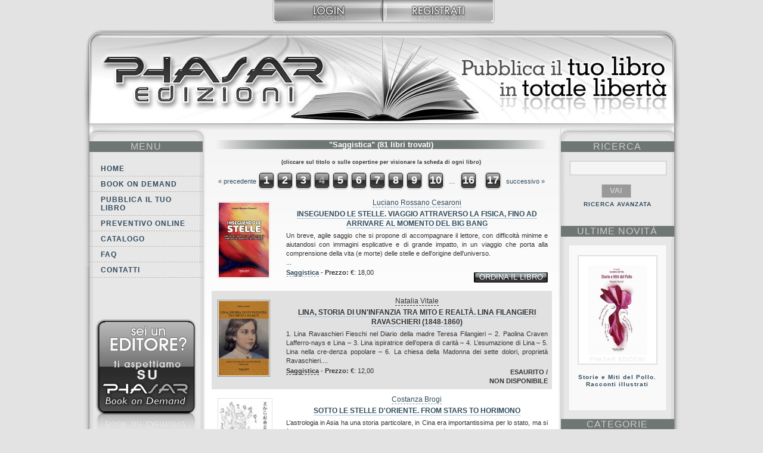

--- FILE ---
content_type: text/html; charset=utf-8
request_url: https://www.phasar.net/catalogo/categoria/saggistica/page/4?set_state=autori/D
body_size: 5753
content:
<!DOCTYPE HTML PUBLIC "-//W3C//DTD HTML 4.01//EN" "http://www.w3.org/TR/html4/strict.dtd">
<html>
<head>
<meta http-equiv="Content-Type" content="text/html; charset=utf-8" />
<meta name="keywords" content="book on demand, print on demand, pubblicare un libro, pubblicazione libri, pubblica libro, pubblicare libro, self-publishing, selfpublishing, stampa libri, autopubblicazione, pubblicazione libro, codice ISBN, come pubblicare un libro, correzione bozze, impaginazione libro, libri, editoria, editoria digitale, Phasar Edizioni, stampa libri su richiesta, pubblicazioni, libri bassa tiratura, stampa libri in bassa tiratura, pubblicare ebook, pubblicazione ebook, libri digitali, stampa digitale libri, stampa libri digitali, pdf, epub, Adobe Pdf, libri su richiesta, brossura fresata, brossura cucita, alette libri, booktrailer, promozione libri, ufficio stampa libri" />
<meta name="author" content="Phasar Edizioni - www.phasar.net" />
<meta name="Language" content="it, en" /> <!--Pubblicare un libro. Book On Demand. Codice ISBN. Valutazione testi, correzione bozze. Promozione online. Tempi rapidi di consegna. eBook. Booktrailer-->
<meta name="description" content="Pubblicare un libro senza vincoli. Book On Demand, Print on demand, Self-publishing, Autopubblicazione. Codice ISBN, Correzione bozze, Impaginazione, Pubblicazione eBook, Promozione libri, Booktrailer, eBook. Valutazione testi. Come pubblicare un libro. Distribuzione eBook. Stampa libri digitale, Stampa digitale libri."  />
<link rel="shortcut icon" href="https://www.phasar.net/media/images/favicon.ico" type="image/x-icon"/>
<link rel="icon" href="https://www.phasar.net/media/images/favicon.png" type="image/x-icon"/>
<link media="screen" rel="stylesheet" type="text/css" href="https://www.phasar.net/media/css/ccookie_style.css" />


<title>Phasar Edizioni - Catalogo - "Saggistica"</title>
<link media="screen" rel="stylesheet" type="text/css" href="https://www.phasar.net/media/css/elenco_libri.css" />
<link media="screen" rel="stylesheet" type="text/css" href="https://www.phasar.net/media/css/home.css" />
<link media="screen" rel="stylesheet" type="text/css" href="https://www.phasar.net/media/css/menu_categoria.css" />
<link media="screen" rel="stylesheet" type="text/css" href="https://www.phasar.net/media/css/generale.css" />
<script type="text/javascript" src="https://www.phasar.net/media/js/jquery.js"></script>
<script type="text/javascript" src="https://www.phasar.net/media/js/dialog.js"></script>
<script type="text/javascript" src="https://www.phasar.net/media/js/cart.js"></script>
<!--[if IE 6]>
<link media="screen" rel="stylesheet" type="text/css" href="https://www.phasar.net/media/css/elenco_libri_ie6.css" />
<![endif]-->
<!--[if IE 6]><link media="screen" rel="stylesheet" type="text/css" href="https://www.phasar.net/media/css/home_ie6.css" /><![endif]-->
<!--[if IE 6]><link media="screen" rel="stylesheet" type="text/css" href="https://www.phasar.net/media/css/menu_categoria_ie6.css" /><![endif]-->
</head>

<body>

<!-- INIZIO login -->
<div id="login">
	<ul>
		<li id="heade_left">&nbsp;</li>
		<li><a style="border-bottom:0;" href="https://www.phasar.net/user/login"><img class="login_button" src="https://www.phasar.net/media/images/login.jpg"/></a><a style="border-bottom:0;" href="https://www.phasar.net/user/registrazione"><img class="login_button" src="https://www.phasar.net/media/images/registrati.jpg"/></a></li>	</ul>
</div>
<!-- FINE login -->

<div id="main_content">



<!-- INIZIO HEADER -->

<h1 id="header_2"><span></span>Book On Demand: Pubblicare il tuo libro su Phasar Edizioni</h1>
<!-- FINE HEADER-->



<!-- INIZIO MENU -->
<div id="menu">
	<script type="text/javascript" language="JavaScript">
<!--
function ControllaMail(forma)
	{
	EmailAddr = forma.email.value;
	Filtro = /^([a-zA-Z0-9_\.\-])+\@(([a-zA-Z0-9\-]{2,})+\.)+([a-zA-Z0-9]{2,})+$/;
	if (Filtro.test(EmailAddr))
		return true;
	else
	{
		alert("Controlla l'indirizzo di email inserito");
		forma.email.focus();
		return false;
	}
	}
//-->
</script>

<h1>MENU</h1>
<ul><li><a href="https://www.phasar.net/home">Home</a></li><li><a href="https://www.phasar.net/bookondemand">Book on demand</a></li><li><a href="https://www.phasar.net/pubblicailtuolibro">Pubblica il tuo libro</a></li><li><a href="https://www.phasar.net/preventivoonline/step1">Preventivo online</a></li><li><a href="https://www.phasar.net/catalogo/novita">Catalogo</a></li><li><a href="https://www.phasar.net/faq">FAQ</a></li><li><a href="https://www.phasar.net/contatti">Contatti</a></li></ul>
<!--INIZIO SEI UN EDITORE VAI SU BOOK ON DEMAND-->
	<h2 id="seiuneditore"><a href="http://www.bookondemand.it/" title="Vai al sito book on demand www.bookondemand.it" target="_blank"></a>Sei un editore? ti aspettiamo su Book on demand.<br /> visita il sito www.bookondemand.it</h2>
<!--FINE SEI UN EDITORE VAI SU BOOK ON DEMAND-->

<!--INIZIO NEWSLETTER-->
	<h2 id="newsletter"><a href="https://www.phasar.net/newsletter/welcome" title="www.phasar.net - Pubblica il tuo libro. Iscriviti alla nostra newsletter">Iscriviti</a>

<!--FINE NEWSLETTER-->
</div>
<!-- FINE MENU -->


﻿﻿<div id="scheda_main"><h3 class="titolo"> "Saggistica" (81 libri trovati)</h3><h5>(cliccare sul titolo o sulle copertine per visionare la scheda di ogni libro)</h5><div id="pagination">
<p class="pagination">

			<a href="https://www.phasar.net/catalogo/categoria/saggistica/page/3?set_state=autori/D">&laquo;&nbsp;precedente</a>
	

	
									<a class="page_number" href="https://www.phasar.net/catalogo/categoria/saggistica/page/1?set_state=autori/D">1</a>
												<a class="page_number" href="https://www.phasar.net/catalogo/categoria/saggistica/page/2?set_state=autori/D">2</a>
												<a class="page_number" href="https://www.phasar.net/catalogo/categoria/saggistica/page/3?set_state=autori/D">3</a>
												<strong class="page_number">4</strong>
												<a class="page_number" href="https://www.phasar.net/catalogo/categoria/saggistica/page/5?set_state=autori/D">5</a>
												<a class="page_number" href="https://www.phasar.net/catalogo/categoria/saggistica/page/6?set_state=autori/D">6</a>
												<a class="page_number" href="https://www.phasar.net/catalogo/categoria/saggistica/page/7?set_state=autori/D">7</a>
												<a class="page_number" href="https://www.phasar.net/catalogo/categoria/saggistica/page/8?set_state=autori/D">8</a>
												<a class="page_number" href="https://www.phasar.net/catalogo/categoria/saggistica/page/9?set_state=autori/D">9</a>
												<a class="page_number" href="https://www.phasar.net/catalogo/categoria/saggistica/page/10?set_state=autori/D">10</a>
					
		…
		<a class="page_number" href="https://www.phasar.net/catalogo/categoria/saggistica/page/16?set_state=autori/D">16</a>
		<a class="page_number" href="https://www.phasar.net/catalogo/categoria/saggistica/page/17?set_state=autori/D">17</a>

	

			<a href="https://www.phasar.net/catalogo/categoria/saggistica/page/5?set_state=autori/D">successivo&nbsp;&raquo;</a>
	
</p></div><div class="elenco"> <a href="https://www.phasar.net/catalogo/libro/inseguendo-le-stelle-viaggio-attraverso-la-fisica-fino-big-bang"><img src="https://www.phasar.net/media/images/libri/COP_Inseguendo_le_stelle_PHASAR.jpg" alt="" /></a><div class="testo_elenco"><h3><a href="https://www.phasar.net/catalogo/autore/cesaroni-luciano-rossano">Luciano Rossano Cesaroni</a></h3><h2><a href="https://www.phasar.net/catalogo/libro/inseguendo-le-stelle-viaggio-attraverso-la-fisica-fino-big-bang">Inseguendo le Stelle. Viaggio attraverso la fisica, fino ad arrivare al momento del Big Bang</a></h2><p>Un breve, agile saggio che si propone di accompagnare il lettore, con difficolt&agrave; minime e aiutandosi con immagini esplicative e di grande impatto, in un viaggio che porta alla comprensione della vita (e morte) delle stelle e dell'origine dell'universo. <br />...</p><p><b><a href="https://www.phasar.net/catalogo/categoria/saggistica">Saggistica</a></b> - <b>Prezzo:</b> &euro;: 18,00<div class="ordina"><a href="https://www.phasar.net/user/login">ordina il libro</a></div></div></div><div class="elenco_azzurro"> <a href="https://www.phasar.net/catalogo/libro/lina-storia-di-uninfanzia-tra-mito-e-realta"><img src="https://www.phasar.net/media/images/libri/COP_Lina_PHASAR.jpg" alt="" /></a><div class="testo_elenco"><h3><a href="https://www.phasar.net/catalogo/autore/vitale-natalia">Natalia Vitale</a></h3><h2><a href="https://www.phasar.net/catalogo/libro/lina-storia-di-uninfanzia-tra-mito-e-realta">Lina, storia di un'infanzia tra mito e realtà. Lina Filangieri Ravaschieri (1848-1860)</a></h2><p>1. Lina Ravaschieri Fieschi nel Diario della madre Teresa Filangieri &ndash; 2. Paolina Craven Lafferro-nays e Lina &ndash; 3. Lina ispiratrice dell&rsquo;opera di carit&agrave; &ndash; 4. L&rsquo;esumazione di Lina &ndash; 5. Lina nella cre-denza popolare &ndash; 6. La chiesa della Madonna dei sette dolori, propriet&agrave; Ravaschieri....</p><p><b><a href="https://www.phasar.net/catalogo/categoria/saggistica">Saggistica</a></b> - <b>Prezzo:</b> &euro;: 12,00<div class="ordina_azzurro"><span class="esaurito"><h4>ESAURITO / NON&nbsp;DISPONIBILE</h4></span></div></div></div><div class="elenco"> <a href="https://www.phasar.net/catalogo/libro/sotto-le-stelle-doriente-from-stars-to-horimono"><img src="https://www.phasar.net/media/images/libri/cop_sotto_le_stelle_d_oriente_PHASAR.jpg" alt="" /></a><div class="testo_elenco"><h3><a href="https://www.phasar.net/catalogo/autore/brogi-costanza">Costanza Brogi</a></h3><h2><a href="https://www.phasar.net/catalogo/libro/sotto-le-stelle-doriente-from-stars-to-horimono">Sotto le stelle d'Oriente. From stars to Horimono</a></h2><p>L&rsquo;astrologia in Asia ha una storia particolare, in Cina era importantissima per lo stato, ma si &egrave; anche intrecciata con la tradizione religiosa ed &egrave; arrivata in Giappone insieme al Buddhismo, ottenendo il suo massimo splendore nel periodo Heian. Ripercorreremo le tappe compiute dall&rsquo;astrologia in Asia, le credenze e tutti gli elementi...</p><p><b><a href="https://www.phasar.net/catalogo/categoria/saggistica">Saggistica</a></b> - <b>Prezzo:</b> &euro;: 100,00<div class="ordina"><span class="esaurito"><h4>ESAURITO / NON&nbsp;DISPONIBILE</h4></span></div></div></div><div class="elenco_azzurro"> <a href="https://www.phasar.net/catalogo/libro/italiani-da-sempre"><img src="https://www.phasar.net/media/images/libri/COP_Italiani_da_sempre_PHASAR.jpg" alt="" /></a><div class="testo_elenco"><h3><a href="https://www.phasar.net/catalogo/autore/trombino-marco">Marco Trombino</a></h3><h2><a href="https://www.phasar.net/catalogo/libro/italiani-da-sempre">Italiani da sempre</a></h2><p>Contrariamente all'idea falsa secondo cui l'identit&agrave; nazionale italiana sarebbe recente e debole, in realt&agrave; &egrave; antica e forte, una delle pi&ugrave; solide dell'area mediterranea e risale ai tempi della Roma repubblicana. Analizzando le caratteristiche culturali che determinano l'italianit&agrave; sulla base scientifica della definizione sociologica di identit&agrave; nazionale, il saggio opera un rapido...</p><p><b><a href="https://www.phasar.net/catalogo/categoria/saggistica">Saggistica</a></b> - <b>Prezzo:</b> &euro;: 15,00<div class="ordina_azzurro"><span class="esaurito"><h4>ESAURITO / NON&nbsp;DISPONIBILE</h4></span></div></div></div><div class="elenco"> <a href="https://www.phasar.net/catalogo/libro/il-ritratto-di-stefano-tuccio-sj-nella-pinacoteca-delleritreo"><img src="https://www.phasar.net/media/images/libri/cop_il_ritratto_di_stefano_tuccio_Phasar.jpg" alt="" /></a><div class="testo_elenco"><h3><a href="https://www.phasar.net/catalogo/autore/scoglio-guglielmo">Guglielmo Scoglio</a></h3><h2><a href="https://www.phasar.net/catalogo/libro/il-ritratto-di-stefano-tuccio-sj-nella-pinacoteca-delleritreo">Il ritratto di Stefano Tuccio S.J. nella Pinacoteca dell'Eritreo</a></h2><p>Per la prima volta tradotto in Italiano, il ritratto del gesuita siciliano Stefano Tuccio firmato dal contemporaneo Gian Vittorio Rossi ci riporta al tempo di Caravaggio e ci regala un affresco di un uomo di alta caratura intellettuale e morale e di un ambiente culturale vivace e fortemente creativo. <br />...</p><p><b><a href="https://www.phasar.net/catalogo/categoria/saggistica">Saggistica</a></b> - <b>Prezzo:</b> &euro;: 13,00<div class="ordina"><a href="https://www.phasar.net/user/login">ordina il libro</a></div></div></div><br/><div id="pagination">
<p class="pagination">

			<a href="https://www.phasar.net/catalogo/categoria/saggistica/page/3?set_state=autori/D">&laquo;&nbsp;precedente</a>
	

	
									<a class="page_number" href="https://www.phasar.net/catalogo/categoria/saggistica/page/1?set_state=autori/D">1</a>
												<a class="page_number" href="https://www.phasar.net/catalogo/categoria/saggistica/page/2?set_state=autori/D">2</a>
												<a class="page_number" href="https://www.phasar.net/catalogo/categoria/saggistica/page/3?set_state=autori/D">3</a>
												<strong class="page_number">4</strong>
												<a class="page_number" href="https://www.phasar.net/catalogo/categoria/saggistica/page/5?set_state=autori/D">5</a>
												<a class="page_number" href="https://www.phasar.net/catalogo/categoria/saggistica/page/6?set_state=autori/D">6</a>
												<a class="page_number" href="https://www.phasar.net/catalogo/categoria/saggistica/page/7?set_state=autori/D">7</a>
												<a class="page_number" href="https://www.phasar.net/catalogo/categoria/saggistica/page/8?set_state=autori/D">8</a>
												<a class="page_number" href="https://www.phasar.net/catalogo/categoria/saggistica/page/9?set_state=autori/D">9</a>
												<a class="page_number" href="https://www.phasar.net/catalogo/categoria/saggistica/page/10?set_state=autori/D">10</a>
					
		…
		<a class="page_number" href="https://www.phasar.net/catalogo/categoria/saggistica/page/16?set_state=autori/D">16</a>
		<a class="page_number" href="https://www.phasar.net/catalogo/categoria/saggistica/page/17?set_state=autori/D">17</a>

	

			<a href="https://www.phasar.net/catalogo/categoria/saggistica/page/5?set_state=autori/D">successivo&nbsp;&raquo;</a>
	
</p><a href="https://www.phasar.net/catalogo/catalogoPDF" target="_blank"><img src="https://www.phasar.net/media/images/catalogo_scarica.jpg" alt="Scarica il catalogo in PDF" title="Scarica il catalogo in PDF" border="0"/><br /></a></div></div>

<!-- INIZIO CATEGORIE -->
<div id="categorie">
<div id="cerca">
	<form action="https://www.phasar.net/catalogo/ricerca" method="post" id="form2">
		<h1>RICERCA</h1>
		<label></label>
		<input style="width:150px; height:18px;" type="text" name="keywords"/>
		<input style="background-color:#999; color:#e1e1e1;" name="search" type="submit"  class="search" id="search" value="VAI"/>
		<input type="hidden" name="__handlers" value="*"/>
	</form>
</div>
<div id="ricav">
	<a href="https://www.phasar.net/catalogo/ricercaavanzata">RICERCA AVANZATA</a></div>

<!-- INIZIO novità del mese -->
﻿<h1 class="main_link"><a href="https://www.phasar.net/catalogo/novita">ultime Novit&agrave;</a></h1>
<script language="JavaScript" type="text/javascript">
function changeNews(){
	$.get("https://www.phasar.net/catalogoajax/homenovita/"+(new Date()).getTime(),function(data){
		var data_array = data.split('§');
		$('#img_lib').attr('src','https://www.phasar.net/media/images/libri/'+data_array[0]);
		$('#img_lib').css('visibility','visible');
		$('#img_a').attr('href','https://www.phasar.net/catalogo/libro/'+data_array[1]);
		$('#titolo_a').attr('href','https://www.phasar.net/catalogo/libro/'+data_array[1]);
		$('#titolo_text').html(data_array[2]);
		}
	);

	setTimeout("changeNews()", 10000);
}

$(document).ready(function(){
	$('#img_lib').css('visibility','hidden');
	changeNews();
});

</script>
<div id="novita">
	<a id="img_a" href="#"><img id="img_lib" src="https://www.phasar.net/media/images/libro.jpg"  alt="" title="" style="visibility:hidden"/></a><br />
	<p><a id="titolo_a" href="#"><span id="titolo_text"></span></a></p>
</div>
<!-- FINE novità del mese -->


<h1><a href="https://www.phasar.net/catalogo/categoria/saggistica/page/4?set_state=categorie">categorie</a></h1><h1>autori</h1>
<br /><table align="center"><tr><td><a href="https://www.phasar.net/catalogo/categoria/saggistica/page/4?set_state=autori/A">A</a></td><td><a href="https://www.phasar.net/catalogo/categoria/saggistica/page/4?set_state=autori/B">B</a></td><td><a href="https://www.phasar.net/catalogo/categoria/saggistica/page/4?set_state=autori/C">C</a></td><td><a href="https://www.phasar.net/catalogo/categoria/saggistica/page/4?set_state=autori/D">D</a></td><td><a href="https://www.phasar.net/catalogo/categoria/saggistica/page/4?set_state=autori/E">E</a></td><td><a href="https://www.phasar.net/catalogo/categoria/saggistica/page/4?set_state=autori/F">F</a></td><td><a href="https://www.phasar.net/catalogo/categoria/saggistica/page/4?set_state=autori/G">G</a></td></tr><tr><td><a href="https://www.phasar.net/catalogo/categoria/saggistica/page/4?set_state=autori/H">H</a></td><td><a href="https://www.phasar.net/catalogo/categoria/saggistica/page/4?set_state=autori/I">I</a></td><td><a href="https://www.phasar.net/catalogo/categoria/saggistica/page/4?set_state=autori/J">J</a></td><td><a href="https://www.phasar.net/catalogo/categoria/saggistica/page/4?set_state=autori/K">K</a></td><td><a href="https://www.phasar.net/catalogo/categoria/saggistica/page/4?set_state=autori/L">L</a></td><td><a href="https://www.phasar.net/catalogo/categoria/saggistica/page/4?set_state=autori/M">M</a></td><td><a href="https://www.phasar.net/catalogo/categoria/saggistica/page/4?set_state=autori/N">N</a></td></tr><tr><td><a href="https://www.phasar.net/catalogo/categoria/saggistica/page/4?set_state=autori/O">O</a></td><td><a href="https://www.phasar.net/catalogo/categoria/saggistica/page/4?set_state=autori/P">P</a></td><td><a href="https://www.phasar.net/catalogo/categoria/saggistica/page/4?set_state=autori/Q">Q</a></td><td><a href="https://www.phasar.net/catalogo/categoria/saggistica/page/4?set_state=autori/R">R</a></td><td><a href="https://www.phasar.net/catalogo/categoria/saggistica/page/4?set_state=autori/S">S</a></td><td><a href="https://www.phasar.net/catalogo/categoria/saggistica/page/4?set_state=autori/T">T</a></td><td><a href="https://www.phasar.net/catalogo/categoria/saggistica/page/4?set_state=autori/U">U</a></td></tr><tr><td><a href="https://www.phasar.net/catalogo/categoria/saggistica/page/4?set_state=autori/V">V</a></td><td><a href="https://www.phasar.net/catalogo/categoria/saggistica/page/4?set_state=autori/W">W</a></td><td><a href="https://www.phasar.net/catalogo/categoria/saggistica/page/4?set_state=autori/X">X</a></td><td><a href="https://www.phasar.net/catalogo/categoria/saggistica/page/4?set_state=autori/Y">Y</a></td><td><a href="https://www.phasar.net/catalogo/categoria/saggistica/page/4?set_state=autori/Z">Z</a></td></tr></table><p align="center"><a href="https://www.phasar.net/catalogo/categoria/saggistica/page/4?set_state=autori/*">Tutti</a><ul><li></ul><ul><li><a href="https://www.phasar.net/catalogo/autore/dagostino-carlo-carmelo-grazio">D'Agostino Carlo Carmelo Grazio</a><li><a href="https://www.phasar.net/catalogo/autore/dalessandro-zecchin-agostina">D'Alessandro Zecchin Agostina</a><li><a href="https://www.phasar.net/catalogo/autore/dalghero-nuccio">d'Alghero Nuccio</a><li><a href="https://www.phasar.net/catalogo/autore/dambrosio-paolo">D'Ambrosio Paolo</a><li><a href="https://www.phasar.net/catalogo/autore/damora-salvatore">D'Amora Salvatore</a><li><a href="https://www.phasar.net/catalogo/autore/datri-francesco">d'Atri Francesco</a><li><a href="https://www.phasar.net/catalogo/autore/dintrono-martina">D'Introno Martina</a><li><a href="https://www.phasar.net/catalogo/autore/de-bernardo-sara">De Bernardo Sara</a><li><a href="https://www.phasar.net/catalogo/autore/de-dionigi-paolo">De Dionigi Paolo</a><li><a href="https://www.phasar.net/catalogo/autore/de-fraja-simone">De Fraja Simone</a><li><a href="https://www.phasar.net/catalogo/autore/de-maglie-francesco">De Maglie Francesco</a><li><a href="https://www.phasar.net/catalogo/autore/de-martino-renzulli-stuppiello">de Martino - Renzulli - Stuppiello </a><li><a href="https://www.phasar.net/catalogo/autore/de-meis-giampiero">De Meis Giampiero</a><li><a href="https://www.phasar.net/catalogo/autore/de-salvo-francesco">De Salvo Francesco</a><li><a href="https://www.phasar.net/catalogo/autore/de-santi-claudio">De Santi Claudio</a><li><a href="https://www.phasar.net/catalogo/autore/de-vivo-vittorio">De Vivo Vittorio</a><li><a href="https://www.phasar.net/catalogo/autore/defonte-sebastiano">Defonte Sebastiano</a><li><a href="https://www.phasar.net/catalogo/autore/degli-esposti-alberto">Degli Esposti Alberto</a><li><a href="https://www.phasar.net/catalogo/autore/dei-girolami-remigio">dei Girolami Remigio</a><li><a href="https://www.phasar.net/catalogo/autore/deiana-massimiliano">Deiana Massimiliano</a><li><a href="https://www.phasar.net/catalogo/autore/del-gratta-marco">Del Gratta Marco</a><li><a href="https://www.phasar.net/catalogo/autore/del-monaco-domenico">Del Monaco Domenico</a><li><a href="https://www.phasar.net/catalogo/autore/del-monte-stefania">Del Monte Stefania</a><li><a href="https://www.phasar.net/catalogo/autore/del-prete-giancarlo">Del Prete Giancarlo</a><li><a href="https://www.phasar.net/catalogo/autore/del-vescovo-alessandro">Del Vescovo Alessandro</a><li><a href="https://www.phasar.net/catalogo/autore/della-torre-di-valsassina-eriprando">della Torre di Valsassina Eriprando</a><li><a href="https://www.phasar.net/catalogo/autore/delogu-vanna-pina">Delogu Vanna Pina</a><li><a href="https://www.phasar.net/catalogo/autore/deregibus-silvano">Deregibus Silvano</a><li><a href="https://www.phasar.net/catalogo/autore/di-andrea">Di Andrea</a><li><a href="https://www.phasar.net/catalogo/autore/di-antonio-bernardi-da-san-gimignano-luca">di Antonio Bernardi da San Gimignano Luca</a><li><a href="https://www.phasar.net/catalogo/autore/di-donato-luigi">Di Donato Luigi</a><li><a href="https://www.phasar.net/catalogo/autore/di-lieto-fulvio">Di Lieto Fulvio</a><li><a href="https://www.phasar.net/catalogo/autore/di-mascio-carlo">Di Mascio Carlo</a><li><a href="https://www.phasar.net/catalogo/autore/di-meo-giusi">Di Meo Giusi</a><li><a href="https://www.phasar.net/catalogo/autore/di-rosa-giovanni">Di Rosa Giovanni</a><li><a href="https://www.phasar.net/catalogo/autore/dominici-giovanni">Dominici Giovanni</a><li><a href="https://www.phasar.net/catalogo/autore/donati-gianni">Donati Gianni</a><li><a href="https://www.phasar.net/catalogo/autore/donati-massimo">Donati Massimo</a><li><a href="https://www.phasar.net/catalogo/autore/donolo-luigi">Donolo Luigi</a><li><a href="https://www.phasar.net/catalogo/autore/dore-marco">Dore Marco</a><li><a href="https://www.phasar.net/catalogo/autore/ducceschi-luca">Ducceschi Luca</a></ul>
</div>

<!-- FINE CATEGORIE -->

<div id="prefooter">
 Per ulteriori informazioni:
 <script type="text/javascript">
<!--
var stb_domain = "phasar.net"
var stb_user = "book"
var stb_recipient = stb_user + "@" + stb_domain
var stb_url = "mailto:" + stb_recipient
document.write(stb_recipient.link(stb_url));
// -->
</script> 
 <br/>
oppure calcola il costo del tuo libro con il nostro <a href="https://www.phasar.net/preventivoonline/step1"><u>autopreventivo</u></a> 
</div>
<!-- <script type='text/javascript' src='/media/js/cookieconsent.js?ver=1.0'></script> -->
<div id="footer">
	<br />
	&copy; Copyright 2025 - Mediabook di Lapo Ferrarese<br />
	Tel. 055/49.97.11 - P.I.: 05266490480<br />
	Tutti i diritti sono riservati
	<br><a href="https://www.phasar.net/pubblicailtuolibro/index/privacy-policy-e-cookie-policy">Privacy Policy e Cookie Policy</a>
</div>
</div>
<script type='text/javascript' src='/media/js/cookieconsent.js?ver=1.0'></script>
<script type="text/javascript">
var gaJsHost = (("https:" == document.location.protocol) ? "https://ssl." : "http://www.");
document.write(unescape("%3Cscript src='" + gaJsHost + "google-analytics.com/ga.js' type='text/javascript'%3E%3C/script%3E"));
</script>
<script type="text/javascript">
try {
var pageTracker = _gat._getTracker("UA-4898832-1");
pageTracker._trackPageview();
} catch(err) {}</script>
</body>
</html>


--- FILE ---
content_type: text/html; charset=UTF-8
request_url: https://www.phasar.net/catalogoajax/homenovita/1766528373597
body_size: 38
content:
COP_Storie_e_miti_del_pollo_PHASAR.jpg§storie-e-miti-del-pollo-racconti-illustrati§Storie e Miti del Pollo. Racconti illustrati§

--- FILE ---
content_type: text/css;charset=UTF-8
request_url: https://www.phasar.net/media/css/elenco_libri.css
body_size: 1192
content:
@charset "utf-8";

/* SCHEDA MAIN */
#scheda_main {
	float: left;
	width: 580px;
	margin: 0px;
	height: auto;
	padding: 10px;
	font-size: 11px;
	text-align: justify;
	line-height: 15px;
	background-image: url(../images/content_txt.gif);
	background-repeat: no-repeat;
	position: relative;
}

h3.titolo {
	text-align: center;
	font-weight: bold;
	background: url("../images/catalogo_fasciagrey.jpg") no-repeat scroll center center transparent;
	color: white;
}

h3 {
	text-align: center;
	font-weight: normal;
}

h5 {
	text-align: center;
}

.elenco, .elenco_azzurro {
	width: 95%;
	min-height: 145px;
	padding: 10px;
	position: relative;
	margin: 0px 5px 0px 5px;
}

.elenco_azzurro {
	background-color: #e1e1e1;
}

.elenco img, .elenco_azzurro img {
	padding: 1px;
	margin: 5px 5px 5px 0px;
	height: 125px;
	float: left;
	background-color: #FFF;
	border: #e1e1e1 1px solid;
}

.elenco_azzurro img {
	border: #85888a 1px solid;
}

.elenco_azzurro img:hover, .elenco_azzurro img:active {
	border: #114058 1px solid;
}

.elenco img:hover, .elenco img:active {
	background-color: #fff;
	border: #a7c2d3 1px solid;
}

.dialog img {
	padding: 7px;
	margin: 0px 5px 5px 0px;
	background-color: #FFF;
	border: #e1e1e1 1px solid;
	height: auto;
	float: left;
}

.elencodati {
	padding-left: 110px;
}

.elenco h2, .elenco_azzurro h2 {
	font-size: 13px;
	text-align: center;
	text-transform: uppercase;
	margin: 0px;
	padding: 0px 0px 5px 0px
}

.elenco a:link, .elenco a:visited, .elenco_azzurro a:link, .elenco_azzurro a:visited {
	border-bottom: 1px dashed #7c99ab;
	color: #314b5c;
}

.elenco_azzurro a:link, .elenco_azzurro a:visited {
	border-bottom: 1px dashed #333;
	color: #333;
}

.elenco a:hover, .elenco a:active, .elenco_azzurro a:hover, .elenco_azzurro a:active {
	border-bottom: 0px;
	color: #a3bbba;
}

.elenco h2 a, .elenco_azzurro h2 a {
	font-size: 12px;
	font-weight: bold;
}

.elenco h2 a:link, .elenco h2 a:active, .elenco_azzurro h2 a:link, .elenco_azzurro h2 a:active {
	text-decoration: none;
	border-bottom: 1px solid #a7c2d3;
}

.elenco h2 a {
	font-weight: bold;
}

.elenco h2 a:hover, .elenco h2 a:active {
	color: #a3bbba;
	text-decoration: none;
	border-bottom: 0px;
}

.elenco h3, .elenco_azzurro h3 {
	margin: 0px;
	font-size: 12px;
	padding: 0px 0px 3px 0px;
}

.elenco h3 a, .elenco_azzurro h3 a {
	font-weight: normal;
}

.elenco b {
	/*	color: #7c99ab;*/
}

.elenco p, .elenco_azzurro p {
	margin: 0px;
	padding: 0px 0px 2px 0px;
}

.testo_elenco {
	width: 77%;
	float: right;
	position: absolute;
	margin-left: 115px;
	height:calc(100% - 16px);
}

/*.testo_elenco .ordina, .ordina_azzurro {
 display:block;
 margin:auto;
 width:124px;
 position:absolute;
 top: 125px;
 left: 292px;
 }*/

.testo_elenco .ordina, .testo_elenco .ordina_azzurro {
	display: inline-block;
	margin: auto;
	width: 124px;
	position: absolute;
	bottom: 0px;
	right: 0px;
}

.testo_elenco .ordina .esaurito, .testo_elenco .ordina_azzurro .esaurito {
	display: inline-block;
	text-align: right;
	/*width:250px;*/
	/*width:164px;*/
}
.esaurito h4 {
	margin: 0;
}
.testo_elenco .ordina_ebook, .ordina_azzurro_ebook {
	display: block;
	margin: auto;
	width: 124px;
	position: absolute;
	/*top: 125px;*/
	bottom:0;
}

.testo_elenco .ordina a, .ordina_azzurro a, .ordina_ebook a, .ordina_azzurro_ebook a {
	height: 25px;
	text-align: center;
	font-weight: normal;
	text-transform: uppercase;
	font-size: 13px;
	color: #ffffff;
}

.testo_elenco .ordina a:link, .ordina a:visited, .ordina_ebook a:link, .ordina_ebook a:visited {
	background: url(../images/bottone_new.jpg) no-repeat;
	background-size:100% auto;
	display: block;
	border: 0px;
	color: #ffffff;
}

.testo_elenco .ordina a:hover, .ordina a:visited, .ordina_ebook a:hover, .ordina_azzurro_ebook a:visited {
	background: url(../images/bottone_new.jpg) no-repeat;
	display: block;
	color: #ffffff;
}

.testo_elenco .ordina_azzurro a:link, .ordina_azzurro a:visited, .ordina_azzurro_ebook a, .ordina_azzurro_ebook a:visited {
	background: url(../images/bottone_new.jpg) no-repeat;
	display: block;
	border: 0px;
	color: #ffffff;
}

.testo_elenco .ordina_azzurro a:hover, .ordina_azzurro a:visited, .ordina_azzurro_ebook a:hover, .ordina_azzurro_ebook a:visited {
	background: url(../images/bottone_new.jpg) no-repeat;
	display: block;
	color: #ffffff;
}

#pag {
	width: 95%;
	height: 20px;
	margin: 0px;
	padding: 10px;
}

#left_text, #right_text {
	margin: 0px;
	padding: 0px;
	width: 50%;
	float: left;
	font-weight: bold;
	color: #a3bbba;
}

#left_text a, #right_text a {
	font-weight: normal;
}

#left_text {
	text-align: left;
}

#right_text {
	text-align: right;
}

#pagination {
	text-align: center;
}

.page_number {
	height: 50px;
	padding: 12px 9px 15px;
	width: 30px;
	background: url("../images/catalogo_tastopagine.jpg") no-repeat scroll center center transparent;
	color: darkGrey;
	font-size: large;
	font-weight: bold;
	text-decoration: none;
}

a.page_number:link, a.page_number:visited {
	color: white;
}

a.page_number:hover, a.page_number:active {
	color: darkGrey;
}

.testo_elenco .ordina_azzurro_ebook a {
	color: #fff;
}

--- FILE ---
content_type: text/css;charset=UTF-8
request_url: https://www.phasar.net/media/css/menu_categoria.css
body_size: 1547
content:
@charset "utf-8";
/* CSS Document */

/* MENU E CATEGORIA */
#menu{
	float:left;
	margin: 0px;
	background-image: url(../images/menu.gif);
	background-repeat: no-repeat;
	padding-left:10px;
}

#categorie {
	float:right;
	margin-right: 10px;
	background-image: url(../images/categorie.gif);
	background-repeat: no-repeat;
}

#menu h1, #categorie h1{
	text-align:center;
	font-size:16px;
	font-weight:200;
	margin:15px 0px 15px 0px;
	padding:0px;
	display:block;
	background-color: #6f7774;
	color: #CCC;
}

#categorie, #menu {
	font-weight: bold;
	text-transform: uppercase;
	font-size: 14px;
	letter-spacing:1px;
	padding-top:10px;
	padding-bottom:40px;
}

#menu ul li, #categorie ul li{
	width:190px;
	height:auto; 
	position:relative; 
	margin:0 auto; 
	background:url(../images/dot.gif) 0 100% repeat-x;
}



*:first-child + html #menu li /* solo IE 7.0 */ {
	margin:0px;
}

*:first-child + html #categorie li /* solo IE 7.0 */ {
	margin:0px;
}

#menu ul li a, #categorie ul li a{
	display:block; 
/*	background:url(../images/square.gif) bottom no-repeat;*/ 
	font:12px/26px "Trebuchet MS", Arial, Helvetica, sans-serif; 
	font-weight:bold; 
	text-decoration:none;
	line-height:14px;
	padding: 6px 7px 6px 19px;
}

#menu ul li:hover, #menu ul li:active, #categorie ul li:hover, #categorie ul li:active{
	background: url(../images/menu-hover.gif) no-repeat bottom;
	color:#666;
	text-decoration:none;
}

#menu ul li a:hover, #menu ul li a:active, #categorie ul li a:hover, #categorie ul li a:active{
	background: url(../images/menu-hover2.gif) center no-repeat;
	color:#666;
	text-decoration:none;
}


#menu h1 a:link, #menu h1 a:visited, #categorie h1 a:link, #categorie h1 a:visited{
	color: #CCC;
}

#menu h1 a:hover, #menu h1 a:active, #categorie h1 a:hover, #categorie h1 a:active{
	color: #CCC;
	text-decoration:underline;
}

#categorie ul, #menu ul {
	margin: 0px;
	padding:0px;
	list-style: none;
}

#categorie table, #menu table {
    text-align:center;
    width:150px;
    margin: 0px 20px 0px 20px;
}

#categorie table a, #menu table a {
	font-size:15px;
}

#novita {
	margin:auto;
	text-align:center;
	padding: 0px 5px 14px 5px;
	background-color:#f9f9f9;
	border: 1px #fff solid;
	height:260px;
	width:150px;
	font-size: 10px;
}

#novita_alta {
	margin:auto;
	text-align:center;
	padding: 0px 5px 14px 5px;
	background-color:#f9f9f9;
	border: 1px #fff solid;
	height:220px;
	width:143px;
	font-size: 10px;
  float: left;
	margin:0px;
	padding: 0px 0px 1px 0px;
	line-height:12px;  
  text-transform:none;  
}


#novita p{
	margin:0px;
	padding: 0px 0px 1px 0px;
	line-height:12px;
}

#novita a{
	text-transform:none;
}

#novita img  {
	padding: 15px;
	margin: 15px 0px 15px 0px;
	background-color:#FFF;
	background-image: url(../images/title_img.gif);
	background-repeat: no-repeat;
	background-position: right bottom;
	vertical-align: middle;
	width:100px;
	border:#e1e1e1 2px solid;
  height: 150px;
}

#novita img:hover {
	background-color:#fff;
	border:#a7c2d3 2px solid;
}

#novita_alta img  {
	padding: 15px;
	margin: 15px 0px 15px 0px;
	background-color:#FFF;
	background-image: url(../images/title_img.gif);
	background-repeat: no-repeat;
	background-position: right bottom;
	vertical-align: middle;
	width:100px;
	border:#e1e1e1 2px solid;
}

#novita_alta img:hover {
	background-color:#fff;
	border:#a7c2d3 2px solid;
}


/*carrello*/
#carrello {
	display:block;
	margin:auto;
	width:190px;
	margin:15px 0px 10px 0px;
	padding:0px;

}
 
#carrello a {
	height:52px;
	padding: 8px 0px 0px 0px;
	text-align:center;
	text-transform:uppercase;
	font-size:23px;
}

#carrello a:link, #carrello a:visited {
	background: url(../images/carrello.gif) center top no-repeat;
	display: block;
	border:0px;
	color:#FFF;
}
 
#carrello a:hover {
	background: url(../images/carrello_hover.gif) center top no-repeat;
	display: block;
	color:#333;
	width:190px;
}
 
 
/*ricerca */
#form2{
	width:190px; 
	height:100px; 
/*	background: url(../images/form1-bg.gif) 0 0 no-repeat;*/ 
	font-size:12px; 
}

#form2 label{
	width:15px; 
	height:18px; 
	float:left; 
	display:block; 
	font-size:12px; 
	padding:0 0 0 0px; 
	line-height:18px;
}

#form2 input{
	width:50px; 
	height:23px;  
	background-color:#f5f5f5;
	padding:1px 5px 3px 5px; 
	text-align: center;
	border:thin solid #c4c4c4;
	color:#666;
}

#cerca{
	width:159px; 
	margin-top: 10px;
	position:relative; 
}

.search{
	border:none;
	position:absolute;
	top:72px;
	right:41px;
} 

*:first-child + html .search /* solo IE 7.0 */ {
	top:90px;
}


/*MENU*/
/*sei un editore, newsletter*/


h2#seiuneditore {
	position: relative;
	font-size: 2px;
	color: #00476d;
	margin:100px 0px 20px 0px;
	width:190px;
	height:215px;
	text-transform: uppercase;
	word-spacing: 3px;
}

h2#seiuneditore a {
	position: absolute;
	top: -35px;
	width: 100%;
	height: 233px;
	background-repeat: no-repeat;
	background-image: url(../images/seiuneditore.gif);
}

h2#newsletter {
	position: relative;
	font-size: 2px;
	color: #00476d;
	margin:10px 0px 20px 0px;
	width:190px;
	text-transform: uppercase;
	word-spacing: 3px;
}

h2#newsletter a {
	position: absolute;
	width: 100%;
	height: 290px;
	background-repeat: no-repeat;
	background-image: url(../images/newsletter2.gif);
    text-align: center;
    font-size: 16px !important;
    padding-top: 140px;
}

#newsletter a:hover, #newsletter a:active{
	text-decoration:none;
	border-bottom: 0px;
 	color: #666;
}




/*iscriviti*/
#form1{
	width:180px; 
	height:100px; 
	/*background:url(images/form1-bg.gif) 0 0 no-repeat;*/ 
	font-size:12px; 
	margin:0px;
}

#form1 label{
	width:15px; 
	height:18px; 
	float:left; 
	display:block; 
	font-size:12px; 
	padding:0 0 0 0px; 
	line-height:18px;
}

#form1 input{
	width:138px;
	height:23px;
	background-color:#f5f5f5;
	padding:1px 5px 3px 5px;
	text-align: center;
	border:thin solid #c4c4c4;
	color:#666;
}

#iscriviti{
	width:159px; 
	margin-top: 115px;
	position:relative; 
}

#iscriviti p{
	margin:0px;
	padding:0px 0px 2px 17px;
	font-weight: normal;
	text-align:left;
	letter-spacing:1px;
}

.iscrivi{
	border:none;
	position:absolute;
	top:44px;
	right:-4px;
} 

*:first-child + html .iscrivi /* solo IE 7.0 */ {
	top:47px;
}

#ricav{
	text-align:center;
	font-size:10px;
}


--- FILE ---
content_type: application/x-javascript
request_url: https://www.phasar.net/media/js/cart.js
body_size: 604
content:
	function addbook(id,qty,target){
		var url = target+"cart/add/"+id+"/"+qty;
		$.post(url,function(data){
			$('#carrello').html('<a href="'+target+'carrello/index.html" title="Vai al carrello">'+data+'</a>');
			var risp =confirm("Il libro è stato aggiunto al carrello. Si desidera visualizzare il proprio carrello ora e procedere con l'ordine? (Cliccare ANNULLA per procedere nella navigazione e accedere al carrello in un secondo momento)");
			if (risp)	document.location=target+'carrello';
		})		
	}

	function deletebook(id,target){
		var risp = confirm("Sei sicuro di voler eliminare questo libro dall'ordine?")
		if(risp){
			document.location=target+'carrello/delete/'+id;
		}
	}
	
	function editbook(id,target,value){
		document.formbottoni.aggiorna.disabled=true;
		if (verificaQty(value)){
			var url = target+'carrello/edit/'+id+'/'+value;
			document.location=url;			
		}else{
			alert('Introdurre un numero per indicare la quantità desiderata');			
		}		
	}
	
	
	function verificaQty(value){
		var CheckNum = parseInt(value);
		return !isNaN(CheckNum);
	}
	
	function verificaQtyForm(form){
		for(var i=0; i < form.elements.length; i++ ){
				if (form.elements[i].type=='text' && ! verificaQty(form.elements[i].value)){
					form.elements[i].focus();					
					return false;
				}
		}
		return true;
	}
